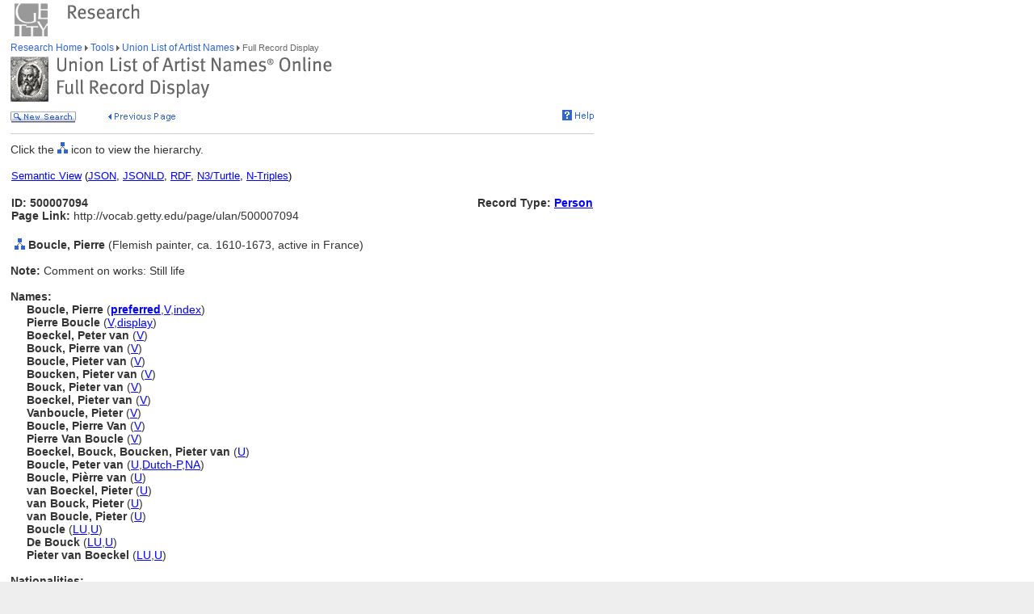

--- FILE ---
content_type: text/html;charset=utf-8
request_url: https://www.getty.edu/vow/ULANFullDisplay?find=&role=&nation=&page=1&subjectid=500007094
body_size: 69600
content:



<HTML>
<HEAD>

<TITLE>ULAN Full Record Display (Getty Research)</TITLE>
<meta http-equiv="content-type" content="text/html; charset=utf-8">

<!-- Google Tag Manager -->
<script>(function(w,d,s,l,i){w[l]=w[l]||[];w[l].push({'gtm.start':
new Date().getTime(),event:'gtm.js'});var f=d.getElementsByTagName(s)[0],
j=d.createElement(s),dl=l!='dataLayer'?'&l='+l:'';j.async=true;j.src=
'https://www.googletagmanager.com/gtm.js?id='+i+dl;f.parentNode.insertBefore(j,f);
})(window,document,'script','dataLayer','GTM-NRDC63K');</script>
<!-- End Google Tag Manager -->

<SCRIPT LANGUAGE="JavaScript">
<!--

        rollImage = new Array()

        rollImage[0] = new Image(9,7);
        rollImage[0].src= "/global/images/resrch_blank.gif";

        rollImage[1] = new Image(9,7);
        rollImage[1].src = "/global/images/resrch_arrow.gif";

        rollImage[2] = new Image(9,7);
        rollImage[2].src = "/global/images/resrch_arrow_up.gif";

        rollImage[3] = new Image(9,50);
        rollImage[3].src = "/global/images/resrch_arrow_top.gif";

        rollImage[4] = new Image(9,50);
        rollImage[4].src = "/global/images/resrch_blank_top.gif";

// pops up the code lookup window
function code_lookup(anchor,flag)
{
    win = window.open('..//research/tools/vocabularies/ulan/ULANCodeLookup.html' +
                      '?flag=' + escape(flag) + '#' + anchor,'',
          'innerwidth=600,width=600,innerheight=280,height=280,' +
          'scrollbars=1,toolbar=0,' +
          'location=0,directories=0,status=0,menubar=0,resizable=1');
    win.focus();
}

function help_popup(){
    win = window.open("//research/tools/vocabularies/ulan/help.html","help_popup",
                      "innerwidth=740,width=740,innerheight=500,height=500," +
                      "scrollbars=1,toolbar=0,location=0,directories=0," +
                      "status=0,menubar=1,resizable=1");
    win.focus();
}

function tooltip(text)
{
    window.status = unescape(text);
    return true;
}

function general_popup(URL,features) { // MCB may2008
    win = window.open(URL,"gen_popup",features);
    win.focus();
}

function image_popup(imgsrc,tombstone,features) { // MCB jan2010
	   var imgtaghtml =  "<img src='vow/" + imgsrc + "' border=0>"
	   tombstone = "<p>"+tombstone+"</p>";
	   win = window.open( "", "img_popup", features); 
	   win.document.write("<html><body>");
	   win.document.write(imgtaghtml);
	   win.document.write(tombstone);
       win.document.write("</body></html>");
/*
       var iWidth = (NS)?window.innerWidth:document.body.clientWidth;  // declase NS global var if not already available
       var iHeight = (NS)?window.innerHeight:document.body.clientHeight; 
       var iWidth = document.images[0].width - iWidth; 
       var iHeight = document.images[0].height - iHeight; 
       win.resizeBy(iWidth, iHeight); 
 */
       win.focus(); 
}; 
// -->


</SCRIPT>

<SCRIPT SRC="/global/jscript/global.js"></SCRIPT>
<style>a {text-decoration-line:underline; text-decoration-color:blue; color:blue} a:visited {color:purple}</style>
</HEAD>

<BODY BGCOLOR="#FFFFFF" MARGINHEIGHT="0" MARGINWIDTH="0" TOPMARGIN="0" LEFTMARGIN="0" LINK="#3366CC" ALINK="#663399" VLINK="#663399">

<!-- Google Tag Manager (noscript) -->
<noscript><iframe src=https://www.googletagmanager.com/ns.html?id=GTM-NRDC63K
height="0" width="0" style="display:none;visibility:hidden"></iframe></noscript>
<!-- End Google Tag Manager (noscript) -->

<div style="width:100%; background-color:white"><TABLE CELLSPACING="0" CELLPADDING="0" BORDER="0" WIDTH="758">
<tr><td><IMG SRC="/global/images/ghost.gif" ALT="" WIDTH="12" HEIGHT="1" BORDER="0"></td><td valign="top"><A HREF="/"><IMG SRC="/global/images/global_logo_new.gif" ALT="The Getty" WIDTH="50" HEIGHT="50" BORDER="0"></A><IMG SRC="/global/images/ghost.gif" ALT="" WIDTH="20" HEIGHT="50" BORDER="0"><IMG SRC="/global/images/global_header_research.gif" ALT="Research Institute" WIDTH="96" HEIGHT="20" BORDER="0" vspace="5" align="top"></td>
</TR>
<tr>
<TD><IMG SRC="/global/images/ghost.gif" ALT="" WIDTH="1" HEIGHT="1" BORDER="0"></td>
<td valign="top">
<!-- PRINT TABLE -->
<TABLE CELLSPACING="1" CELLPADDING="0" BORDER="0" WIDTH=100%>
<TR>
    <TD><IMG SRC="/global/images/ghost.gif" ALT="" WIDTH="20" HEIGHT="1" BORDER="0"></TD>
    <TD><IMG SRC="/global/images/ghost.gif" ALT="" WIDTH="25" HEIGHT="1" BORDER="0"></TD>
    <TD><IMG SRC="/global/images/ghost.gif" ALT="" WIDTH="50" HEIGHT="1" BORDER="0"></TD>
    <TD><IMG SRC="/global/images/ghost.gif" ALT="" WIDTH="275" HEIGHT="1" BORDER="0"></TD>
    <TD><IMG SRC="/global/images/ghost.gif" ALT="" WIDTH="200" HEIGHT="1" BORDER="0"></TD>
    <td><IMG SRC="/global/images/ghost.gif" ALT="" WIDTH="20" HEIGHT="1" BORDER="0"></td>
</TR>

<!-- start breadcrumbs -->
<TR>
	<TD VALIGN="top" colspan="5"><A HREF="/research/" CLASS="nav">Research Home </A>
	<img src="/global/images/global_arrow.gif" width="4" height="7" border="0" alt=""><A HREF="/research/tools/" CLASS="nav"> Tools </A><img src="/global/images/global_arrow.gif" width="4" height="7" border="0" alt=""><A HREF="/research/tools/vocabularies/ulan/" CLASS="nav"> Union List of Artist Names </A><img src="/global/images/global_arrow.gif" width="4" height="7" border="0" alt=""><SPAN CLASS="nav_on"> Full Record Display <br></SPAN>
	</TD>
	<TD><IMG SRC="/global/images/ghost.gif" ALT="" WIDTH="1" HEIGHT="1" BORDER="0"></TD>
</TR>
<!-- end breadcrumbs -->
<tr>
	<td colspan="5"><IMG SRC="/global/images/ghost.gif" ALT="" WIDTH="1" HEIGHT="3" BORDER="0"></td>
	<TD><IMG SRC="/global/images/ghost.gif" ALT="" WIDTH="1" HEIGHT="1" BORDER="0"></TD>
</tr>
<TR>
	<TD VALIGN="top" colspan="5"><img src="/research/tools/vocabularies/images/header_ulan_record_display.gif" alt="Union List of Artist Names Full Record Display" width="398" height="56" border="0"></TD>
	<TD><IMG SRC="/global/images/ghost.gif" ALT="" WIDTH="1" HEIGHT="1" BORDER="0"></TD>
</TR>
<tr>
	<td colspan="5"><IMG SRC="/global/images/ghost.gif" ALT="" WIDTH="1" HEIGHT="10" BORDER="0"></td>
	<TD><IMG SRC="/global/images/ghost.gif" ALT="" WIDTH="1" HEIGHT="1" BORDER="0"></TD>
</tr>
<tr>
	<td valign="top" colspan="4"><A href="/research/tools/vocabularies/ulan/?find=&role=&nation=&page=1"><img src="/global/images/global_new_search.gif" alt="New Search" width="81" height="14" border="0"></A>
        <IMG SRC="/global/images/ghost.gif" WIDTH=30 HEIGHT=1>
        <A HREF="javascript:history.back()"><IMG SRC="/research/tools/vocabularies/images/previous_page.gif" WIDTH=90 HEIGHT=14 BORDER=0 ALT="Previous Page"></A></td>
	<td valign="top" align="right"><A HREF="javascript:help_popup()"><img src="/global/images/global_help.gif" alt="Help" width="39" height="13" border="0"></A></td>
</tr>

<tr>
	<td colspan="5"><IMG SRC="/global/images/ghost.gif" ALT="" WIDTH="1" HEIGHT="10" BORDER="0"></td>
	<TD><IMG SRC="/global/images/ghost.gif" ALT="" WIDTH="1" HEIGHT="1" BORDER="0"></TD>
</tr>
<tr>
	<td colspan="5" bgcolor="#cccccc"><IMG SRC="/global/images/ghost.gif" ALT="" WIDTH="1" HEIGHT="1" BORDER="0"></td>
	<TD><IMG SRC="/global/images/ghost.gif" ALT="" WIDTH="1" HEIGHT="1" BORDER="0"></TD>
</tr>
<tr>
	<td colspan="5"><IMG SRC="/global/images/ghost.gif" ALT="" WIDTH="1" HEIGHT="10" BORDER="0"></td>
	<TD><IMG SRC="/global/images/ghost.gif" ALT="" WIDTH="1" HEIGHT="1" BORDER="0"></TD>
</tr>
<TR>
        <TD COLSPAN=5><SPAN CLASS=page>Click the <IMG SRC='/global/images/global_hierarchy.gif' WIDTH=13 HEIGHT=14> icon to view the hierarchy.<BR>&nbsp;</SPAN></TD>
</TR>

<tr><td colspan="5"><table width="100%"><tr><td colspan="3" style="vertical-align:bottom;font-family:arial;font-size:13" align="left"><A HREF="https://vocab.getty.edu/ulan/500007094"><u>Semantic View</u></A>&nbsp;(<A HREF="https://vocab.getty.edu/ulan/500007094.json"><u>JSON</u></A>,&nbsp;<A HREF="https://vocab.getty.edu/ulan/500007094.jsonld"><u>JSONLD</u></A>,&nbsp;<A HREF="https://vocab.getty.edu/ulan/500007094.rdf"><u>RDF</u></A>,&nbsp;<A HREF="https://vocab.getty.edu/ulan/500007094.ttl"><u>N3/Turtle</u></A>,&nbsp;<A HREF="https://vocab.getty.edu/ulan/500007094.nt"><u>N-Triples</u></A>)</td></tr><TR>
<tr><TD COLSPAN=3 NOWRAP><SPAN CLASS=page><BR><B>ID: 500007094</B><BR><B>Page Link:</B> http://vocab.getty.edu/page/ulan/500007094</SPAN><BR>&nbsp;</TD>
<TD COLSPAN=2 ALIGN=RIGHT VALIGN=TOP><SPAN CLASS=page><BR><B>Record Type: <A HREF="javascript:code_lookup('record_type','RTP')">Person</A></B></TD>
</TR></table></td></tr>
<TR>
<TD VALIGN=TOP ALIGN=CENTER><A HREF="ULANHierarchy?find=&role=&nation=&page=1&subjectid=500007094"><IMG SRC="/global/images/global_hierarchy.gif" WIDTH=13 HEIGHT=14 BORDER=0></A></TD>
<TD COLSPAN=5 VALIGN=BOTTOM><SPAN CLASS=page><B>Boucle, Pierre </B>(Flemish painter, ca. 1610-1673, active in France)
</SPAN></TD></TR>
<TR>
<TD COLSPAN=5><SPAN CLASS=page><BR><B>Note: </B>Comment on works: Still life</SPAN></TD></TR>
<TR>
<TD COLSPAN=5>
<TABLE CELLSPACING=1 CELLPADDING=0 BORDER=0><TR><TD COLSPAN=2><SPAN CLASS=page><BR><B>Names:</B></SPAN></TD></TR>
<TR>
<TD><IMG SRC="/research/tools/vocabularies/images/ghost.gif" WIDTH=20 HEIGHT=1></TD>
<TD VALIGN=TOP NOWRAP><SPAN CLASS=page><B>Boucle, Pierre </B><NOBR>(<A HREF="javascript:code_lookup('preferred','')" onMouseOver="return tooltip('Preferred Name')" onMouseOut="return tooltip('')"><B>preferred</B></A>,<A HREF="javascript:code_lookup('vernacular','VV')" onMouseOver="return tooltip('Vernacular flag: Vernacular')" onMouseOut="return tooltip('')">V</A>,<A HREF="javascript:code_lookup('display','DI')" onMouseOver="return tooltip('Index Name')" onMouseOut="return tooltip('')">index</A>)</NOBR></SPAN></TD>
</TR>
<TR>
<TD><IMG SRC="/research/tools/vocabularies/images/ghost.gif" WIDTH=20 HEIGHT=1></TD>
<TD VALIGN=TOP NOWRAP><SPAN CLASS=page><B>Pierre Boucle </B><NOBR>(<A HREF="javascript:code_lookup('vernacular','VV')" onMouseOver="return tooltip('Vernacular flag: Vernacular')" onMouseOut="return tooltip('')">V</A>,<A HREF="javascript:code_lookup('display','DD')" onMouseOver="return tooltip('Display Name')" onMouseOut="return tooltip('')">display</A>)</NOBR></SPAN></TD>
</TR>
<TR>
<TD><IMG SRC="/research/tools/vocabularies/images/ghost.gif" WIDTH=20 HEIGHT=1></TD>
<TD VALIGN=TOP NOWRAP><SPAN CLASS=page><B>Boeckel, Peter van </B><NOBR>(<A HREF="javascript:code_lookup('vernacular','VV')" onMouseOver="return tooltip('Vernacular flag: Vernacular')" onMouseOut="return tooltip('')">V</A>)</NOBR></SPAN></TD>
</TR>
<TR>
<TD><IMG SRC="/research/tools/vocabularies/images/ghost.gif" WIDTH=20 HEIGHT=1></TD>
<TD VALIGN=TOP NOWRAP><SPAN CLASS=page><B>Bouck, Pierre van </B><NOBR>(<A HREF="javascript:code_lookup('vernacular','VV')" onMouseOver="return tooltip('Vernacular flag: Vernacular')" onMouseOut="return tooltip('')">V</A>)</NOBR></SPAN></TD>
</TR>
<TR>
<TD><IMG SRC="/research/tools/vocabularies/images/ghost.gif" WIDTH=20 HEIGHT=1></TD>
<TD VALIGN=TOP NOWRAP><SPAN CLASS=page><B>Boucle, Pieter van </B><NOBR>(<A HREF="javascript:code_lookup('vernacular','VV')" onMouseOver="return tooltip('Vernacular flag: Vernacular')" onMouseOut="return tooltip('')">V</A>)</NOBR></SPAN></TD>
</TR>
<TR>
<TD><IMG SRC="/research/tools/vocabularies/images/ghost.gif" WIDTH=20 HEIGHT=1></TD>
<TD VALIGN=TOP NOWRAP><SPAN CLASS=page><B>Boucken, Pieter van </B><NOBR>(<A HREF="javascript:code_lookup('vernacular','VV')" onMouseOver="return tooltip('Vernacular flag: Vernacular')" onMouseOut="return tooltip('')">V</A>)</NOBR></SPAN></TD>
</TR>
<TR>
<TD><IMG SRC="/research/tools/vocabularies/images/ghost.gif" WIDTH=20 HEIGHT=1></TD>
<TD VALIGN=TOP NOWRAP><SPAN CLASS=page><B>Bouck, Pieter van </B><NOBR>(<A HREF="javascript:code_lookup('vernacular','VV')" onMouseOver="return tooltip('Vernacular flag: Vernacular')" onMouseOut="return tooltip('')">V</A>)</NOBR></SPAN></TD>
</TR>
<TR>
<TD><IMG SRC="/research/tools/vocabularies/images/ghost.gif" WIDTH=20 HEIGHT=1></TD>
<TD VALIGN=TOP NOWRAP><SPAN CLASS=page><B>Boeckel, Pieter van </B><NOBR>(<A HREF="javascript:code_lookup('vernacular','VV')" onMouseOver="return tooltip('Vernacular flag: Vernacular')" onMouseOut="return tooltip('')">V</A>)</NOBR></SPAN></TD>
</TR>
<TR>
<TD><IMG SRC="/research/tools/vocabularies/images/ghost.gif" WIDTH=20 HEIGHT=1></TD>
<TD VALIGN=TOP NOWRAP><SPAN CLASS=page><B>Vanboucle, Pieter </B><NOBR>(<A HREF="javascript:code_lookup('vernacular','VV')" onMouseOver="return tooltip('Vernacular flag: Vernacular')" onMouseOut="return tooltip('')">V</A>)</NOBR></SPAN></TD>
</TR>
<TR>
<TD><IMG SRC="/research/tools/vocabularies/images/ghost.gif" WIDTH=20 HEIGHT=1></TD>
<TD VALIGN=TOP NOWRAP><SPAN CLASS=page><B>Boucle, Pierre Van </B><NOBR>(<A HREF="javascript:code_lookup('vernacular','VV')" onMouseOver="return tooltip('Vernacular flag: Vernacular')" onMouseOut="return tooltip('')">V</A>)</NOBR></SPAN></TD>
</TR>
<TR>
<TD><IMG SRC="/research/tools/vocabularies/images/ghost.gif" WIDTH=20 HEIGHT=1></TD>
<TD VALIGN=TOP NOWRAP><SPAN CLASS=page><B>Pierre Van Boucle </B><NOBR>(<A HREF="javascript:code_lookup('vernacular','VV')" onMouseOver="return tooltip('Vernacular flag: Vernacular')" onMouseOut="return tooltip('')">V</A>)</NOBR></SPAN></TD>
</TR>
<TR>
<TD><IMG SRC="/research/tools/vocabularies/images/ghost.gif" WIDTH=20 HEIGHT=1></TD>
<TD VALIGN=TOP NOWRAP><SPAN CLASS=page><B>Boeckel, Bouck, Boucken, Pieter van </B><NOBR>(<A HREF="javascript:code_lookup('vernacular','VU')" onMouseOver="return tooltip('Vernacular flag: Unknown')" onMouseOut="return tooltip('')">U</A>)</NOBR></SPAN></TD>
</TR>
<TR>
<TD><IMG SRC="/research/tools/vocabularies/images/ghost.gif" WIDTH=20 HEIGHT=1></TD>
<TD VALIGN=TOP NOWRAP><SPAN CLASS=page><B>Boucle, Peter van </B><NOBR>(<A HREF="javascript:code_lookup('vernacular','VU')" onMouseOver="return tooltip('Vernacular flag: Unknown')" onMouseOut="return tooltip('')">U</A>,<A HREF="javascript:code_lookup('language','Dutch-Preferred')" onMouseOver="return tooltip('Language of the Name: Dutch-Preferred')" onMouseOut="return tooltip('')">Dutch-P</A>,<A HREF="javascript:code_lookup('name_type','NNA')" onMouseOver="return tooltip('Name Type flag: Not Applicable')" onMouseOut="return tooltip('')">NA</A>)</NOBR></SPAN></TD>
</TR>
<TR>
<TD><IMG SRC="/research/tools/vocabularies/images/ghost.gif" WIDTH=20 HEIGHT=1></TD>
<TD VALIGN=TOP NOWRAP><SPAN CLASS=page><B>Boucle, Pièrre van </B><NOBR>(<A HREF="javascript:code_lookup('vernacular','VU')" onMouseOver="return tooltip('Vernacular flag: Unknown')" onMouseOut="return tooltip('')">U</A>)</NOBR></SPAN></TD>
</TR>
<TR>
<TD><IMG SRC="/research/tools/vocabularies/images/ghost.gif" WIDTH=20 HEIGHT=1></TD>
<TD VALIGN=TOP NOWRAP><SPAN CLASS=page><B>van Boeckel, Pieter </B><NOBR>(<A HREF="javascript:code_lookup('vernacular','VU')" onMouseOver="return tooltip('Vernacular flag: Unknown')" onMouseOut="return tooltip('')">U</A>)</NOBR></SPAN></TD>
</TR>
<TR>
<TD><IMG SRC="/research/tools/vocabularies/images/ghost.gif" WIDTH=20 HEIGHT=1></TD>
<TD VALIGN=TOP NOWRAP><SPAN CLASS=page><B>van Bouck, Pieter </B><NOBR>(<A HREF="javascript:code_lookup('vernacular','VU')" onMouseOver="return tooltip('Vernacular flag: Unknown')" onMouseOut="return tooltip('')">U</A>)</NOBR></SPAN></TD>
</TR>
<TR>
<TD><IMG SRC="/research/tools/vocabularies/images/ghost.gif" WIDTH=20 HEIGHT=1></TD>
<TD VALIGN=TOP NOWRAP><SPAN CLASS=page><B>van Boucle, Pieter </B><NOBR>(<A HREF="javascript:code_lookup('vernacular','VU')" onMouseOver="return tooltip('Vernacular flag: Unknown')" onMouseOut="return tooltip('')">U</A>)</NOBR></SPAN></TD>
</TR>
<TR>
<TD><IMG SRC="/research/tools/vocabularies/images/ghost.gif" WIDTH=20 HEIGHT=1></TD>
<TD VALIGN=TOP NOWRAP><SPAN CLASS=page><B>Boucle </B><NOBR>(<A HREF="javascript:code_lookup('historical','HLU')" onMouseOver='return tooltip("Historical flag:  onMouseOut="return tooltip('')">LU</A>,<A HREF="javascript:code_lookup('vernacular','VU')" onMouseOver="return tooltip('Vernacular flag: Unknown')" onMouseOut="return tooltip('')">U</A>)</NOBR></SPAN></TD>
</TR>
<TR>
<TD><IMG SRC="/research/tools/vocabularies/images/ghost.gif" WIDTH=20 HEIGHT=1></TD>
<TD VALIGN=TOP NOWRAP><SPAN CLASS=page><B>De Bouck </B><NOBR>(<A HREF="javascript:code_lookup('historical','HLU')" onMouseOver='return tooltip("Historical flag:  onMouseOut="return tooltip('')">LU</A>,<A HREF="javascript:code_lookup('vernacular','VU')" onMouseOver="return tooltip('Vernacular flag: Unknown')" onMouseOut="return tooltip('')">U</A>)</NOBR></SPAN></TD>
</TR>
<TR>
<TD><IMG SRC="/research/tools/vocabularies/images/ghost.gif" WIDTH=20 HEIGHT=1></TD>
<TD VALIGN=TOP NOWRAP><SPAN CLASS=page><B>Pieter van Boeckel </B><NOBR>(<A HREF="javascript:code_lookup('historical','HLU')" onMouseOver='return tooltip("Historical flag:  onMouseOut="return tooltip('')">LU</A>,<A HREF="javascript:code_lookup('vernacular','VU')" onMouseOver="return tooltip('Vernacular flag: Unknown')" onMouseOut="return tooltip('')">U</A>)</NOBR></SPAN></TD>
</TR>
</TABLE></TD></TR>
<TR>
<TD COLSPAN=5>
<TABLE CELLSPACING=1 CELLPADDING=0 BORDER=0><TR><TD COLSPAN=2><SPAN CLASS=page><BR><B>Nationalities:</B></SPAN></TD></TR>
<TR>
<TD><IMG SRC="/research/tools/vocabularies/images/ghost.gif" WIDTH=20 HEIGHT=1></TD>
<TD VALIGN=TOP NOWRAP><SPAN CLASS=page>Flemish (<A HREF="javascript:code_lookup('preferred_nation','')" onMouseOver="return tooltip('Preferred Nationality')" onMouseOut="return tooltip('')"><B>preferred</B></A>)</SPAN></TD></TR>
<TR>
<TD><IMG SRC="/research/tools/vocabularies/images/ghost.gif" WIDTH=20 HEIGHT=1></TD>
<TD VALIGN=TOP NOWRAP><SPAN CLASS=page>French</SPAN></TD></TR>
<TR>
<TD><IMG SRC="/research/tools/vocabularies/images/ghost.gif" WIDTH=20 HEIGHT=1></TD>
<TD VALIGN=TOP NOWRAP><SPAN CLASS=page>South Netherlandish</SPAN></TD></TR>
</TABLE></TD></TR>
<TR>
<TD COLSPAN=5>
<TABLE CELLSPACING=1 CELLPADDING=0 BORDER=0><TR><TD COLSPAN=2><SPAN CLASS=page><BR><B>Roles:</B></SPAN></TD></TR>
<TR>
<TD><IMG SRC="/research/tools/vocabularies/images/ghost.gif" WIDTH=20 HEIGHT=1></TD>
<TD VALIGN=TOP NOWRAP><SPAN CLASS=page>artist (<A HREF="javascript:code_lookup('preferred_role','')" onMouseOver="return tooltip('Preferred Role')" onMouseOut="return tooltip('')"><B>preferred</B></A>)</SPAN></TD>
</TR>
<TR>
<TD><IMG SRC="/research/tools/vocabularies/images/ghost.gif" WIDTH=20 HEIGHT=1></TD>
<TD VALIGN=TOP NOWRAP><SPAN CLASS=page>painter</SPAN></TD>
</TR>
</TABLE></TD></TR>
<TR>
<TD COLSPAN=5>
<TABLE CELLSPACING=1 CELLPADDING=0 BORDER=0><TR><TD COLSPAN=2><SPAN CLASS=page><BR><B>Gender:</B> male</SPAN></TD></TR>
</TABLE></TD></TR>
<TR>
<TD COLSPAN=5>
<TABLE CELLSPACING=1 CELLPADDING=0 BORDER=0><TR><TD><IMG SRC="/research/tools/vocabularies/images/ghost.gif" WIDTH=20 HEIGHT=1></TD>
<TD><IMG SRC="/research/tools/vocabularies/images/ghost.gif" WIDTH=400 HEIGHT=1></TD></TR>
<TR><TD COLSPAN=2><SPAN CLASS=page><BR><B>Birth and Death Places:</B> </SPAN></TD>
<TR><TD></TD>
<TD><SPAN CLASS=page>Died: &nbsp;<A HREF="TGNFullDisplay?subjectid=7008038&english=Y&find=&place=&nation=">Paris (Île-de-France, France) (inhabited place)</A><BR>
</SPAN></TD></TR>
</TABLE>
</TD></TR>
<TR><TD
<TD COLSPAN=5><SPAN CLASS=page><BR><B>Events:</B></SPAN></TD></TR>
<TR>
<TD COLSPAN=5><TABLE CELLSPACING=1 CELLPADDING=0 BORDER=0>
<TR><TD><IMG SRC='/global/images/ghost.gif' WIDTH=20 HEIGHT=1></TD><TD ALIGN=RIGHT VALIGN=TOP COLSPAN=2><SPAN CLASS=page>active: &nbsp;</SPAN></TD>
<TD COLSPAN=2><SPAN CLASS=page>from ca. 1629 &nbsp;<A HREF="TGNFullDisplay?subjectid=1000070&english=Y&find=&place=&nation=">France (Europe) (nation)</A>
</SPAN></TD></TR>
<TR><TD><IMG SRC='/global/images/ghost.gif' WIDTH=20 HEIGHT=1></TD><TD ALIGN=RIGHT VALIGN=TOP COLSPAN=2><SPAN CLASS=page>active: &nbsp;</SPAN></TD>
<TD COLSPAN=2><SPAN CLASS=page>1629-1673 &nbsp;<A HREF="TGNFullDisplay?subjectid=7008038&english=Y&find=&place=&nation=">Paris (Île-de-France, France) (inhabited place)</A>
</SPAN></TD></TR>
</TABLE>
</TD></TR>
<TR><TD
<TD COLSPAN=5><SPAN CLASS=page><BR><B>Related People or Corporate Bodies:</B></SPAN></TD></TR>
<TR>
<TD></TD>
<TD COLSPAN=4><TABLE CELLSPACING=1 CELLPADDING=0 BORDER=0><TR>
<TD NOWRAP ALIGN=right><SPAN CLASS=page>collaborated with ....&nbsp;</SPAN></TD>
<TD><SPAN CLASS=page><A HREF="ULANFullDisplay?find=&role=&nation=&page=1&subjectid=500021497">Baugin, Lubin</A>&nbsp;&nbsp;</SPAN></TD></TR>
<TR><TD ALIGN=RIGHT><SPAN CLASS=page>................................&nbsp;</SPAN></TD>
<TD><SPAN CLASS=page>(French painter, ca. 1610-1663) [500021497]</SPAN></TD>
</TR>
</TABLE>
<TABLE CELLSPACING=1 CELLPADDING=0 BORDER=0><TR>
<TD NOWRAP ALIGN=right><SPAN CLASS=page>student of ....&nbsp;</SPAN></TD>
<TD><SPAN CLASS=page><A HREF="ULANFullDisplay?find=&role=&nation=&page=1&subjectid=500115396">Snyders, Frans</A>&nbsp;&nbsp;</SPAN></TD></TR>
<TR><TD ALIGN=RIGHT><SPAN CLASS=page>..................&nbsp;</SPAN></TD>
<TD><SPAN CLASS=page>(Flemish painter, 1579-1657) [500115396]</SPAN></TD>
</TR>
</TABLE>
</TD></TR>
<TR>
<TD COLSPAN=5><SPAN CLASS=page><BR><B>List/Hierarchical Position:</B></SPAN></TD></TR>
<TR>
<TD></TD>
<TD COLSPAN=4>
<TABLE CELLSPACING=1 CELLPADDING=0 BORDER=0>
<TR><TD><A HREF="ULANHierarchy?find=&role=&nation=&page=1&subjectid=500000002&letter=B"><IMG SRC="/global/images/global_hierarchy.gif" WIDTH=13 HEIGHT=14 BORDER=0></A></TD><TD><SPAN CLASS=page>&nbsp;....&nbsp;</SPAN></TD>
<TD><SPAN CLASS=page><A HREF="ULANFullDisplay?find=&role=&nation=&page=1&subjectid=500000002">Persons, Artists</A> </SPAN></TD></TR></TABLE>
<TABLE CELLSPACING=1 CELLPADDING=0 BORDER=0>
<TR><TD><A HREF="ULANHierarchy?find=&role=&nation=&page=1&subjectid=500007094&letter=B"><IMG SRC="/global/images/global_hierarchy.gif" WIDTH=13 HEIGHT=14 BORDER=0></A></TD><TD><SPAN CLASS=page>&nbsp;........&nbsp;</SPAN></TD>
<TD><SPAN CLASS=page><A HREF="ULANFullDisplay?find=&role=&nation=&page=1&subjectid=500007094">Boucle, Pierre</A> (<A HREF="javascript:code_lookup('type_hier_rel','TI')" onMouseOver="return tooltip('Hierarchy Relationship Type: Instance-BTI')" onMouseOut="return tooltip('')">I</A>) </SPAN></TD></TR></TABLE>
</TD></TR>
<TR>
<TD COLSPAN=5><TABLE CELLPADDING=0 CELLSPACING=1 BORDER=0>
<TR><TD><IMG SRC="/research/tools/vocabularies/images/ghost.gif" WIDTH=20 HEIGHT=1></TD>
<SPAN CLASS=page><BR><B>Biographies:</B></SPAN></TD></TR>
<TR>
<TD></TD>
<TD><SPAN CLASS=page>(Flemish painter, ca. 1610-1673, active in France) ..... [<A HREF="ULANContributor?find=&role=&nation=&page=1&contribid=2500000013" onMouseOver='return tooltip("Contributor: Getty Vocabulary Program-Preferred")' onMouseOut="return tooltip('')">VP Preferred</A>]<BR>
(Flemish painter in FRA, ca.1610-1673) ..... [<A HREF="ULANContributor?find=&role=&nation=&page=1&contribid=2500000005" onMouseOver='return tooltip("Contributor: Bibliography of the History of Art / Bibliographie d%27Histoire de l%27Art, The Getty Center (Los Angeles, California)")' onMouseOut="return tooltip('')">BHA</A>]<BR>
(Flemish painter ca.1610-1673) ..... [<A HREF="ULANContributor?find=&role=&nation=&page=1&contribid=2500000089" onMouseOver='return tooltip("Contributor: Formerly used to refer to the GRLPSC (Getty Research Institute, Research Library Photo Study Collection)")' onMouseOut="return tooltip('')">GRLPA</A>]<BR>
(Flemish painter, ca.1610-1673) ..... [<A HREF="ULANContributor?find=&role=&nation=&page=1&contribid=2500000011" onMouseOver='return tooltip("Contributor: Getty Provenance Index, The Getty Center (Los Angeles, California)")' onMouseOut="return tooltip('')">PROV</A>]<BR>
(French artist, 1600-1673) ..... [<A HREF="ULANContributor?find=&role=&nation=&page=1&contribid=2500000130" onMouseOver='return tooltip("Contributor: Witt Library, Courtauld Institute of Art (London, England)")' onMouseOut="return tooltip('')">WL-Courtauld</A>]<BR>
(Flemish painter, 1610-1673) ..... [<A HREF="ULANContributor?find=&role=&nation=&page=1&contribid=2500000189" onMouseOver='return tooltip("Contributor: Grove Art artists database, Oxford University Press (New York, New York)")' onMouseOut="return tooltip('')">Grove Art</A>]<BR>
(Flemish artist, ca.1610-1673) ..... [<A HREF="ULANContributor?find=&role=&nation=&page=1&contribid=2500000011" onMouseOver='return tooltip("Contributor: Getty Provenance Index, The Getty Center (Los Angeles, California)")' onMouseOut="return tooltip('')">PROV</A>]<BR>
(South Netherlandish painter, -1673) ..... [<A HREF="ULANContributor?find=&role=&nation=&page=1&contribid=2500000202" onMouseOver='return tooltip("Contributor: Netherlands Institute for Art History / Rijksbureau voor Kunsthistorische Documentatie (RKD) (The Hague, Netherlands)")' onMouseOut="return tooltip('')">RKD</A>]<BR>
</SPAN></TD></TR></TABLE>
</TD></TR>
<TR>
<TD COLSPAN=5>
<TABLE CELLSPACING=1 CELLPADDING=0 BORDER=0><TR><TD COLSPAN=2><SPAN CLASS=page><BR><B>Additional Names:</B></SPAN></TD></TR>
<TR>
<TD><IMG SRC="/research/tools/vocabularies/images/ghost.gif" WIDTH=20 HEIGHT=1></TD>
<TD VALIGN=TOP NOWRAP><SPAN CLASS=page><B>P. van Boeckel </B><NOBR>(<A HREF="javascript:code_lookup('historical','HLU')" onMouseOver='return tooltip("Historical flag:  onMouseOut="return tooltip('')">LU</A>,<A HREF="javascript:code_lookup('vernacular','VU')" onMouseOver="return tooltip('Vernacular flag: Unknown')" onMouseOut="return tooltip('')">U</A>)</NOBR></SPAN></TD>
</TR>
<TR>
<TD><IMG SRC="/research/tools/vocabularies/images/ghost.gif" WIDTH=20 HEIGHT=1></TD>
<TD VALIGN=TOP NOWRAP><SPAN CLASS=page><B>Van Boeckel </B><NOBR>(<A HREF="javascript:code_lookup('historical','HLU')" onMouseOver='return tooltip("Historical flag:  onMouseOut="return tooltip('')">LU</A>,<A HREF="javascript:code_lookup('vernacular','VU')" onMouseOver="return tooltip('Vernacular flag: Unknown')" onMouseOut="return tooltip('')">U</A>)</NOBR></SPAN></TD>
</TR>
<TR>
<TD><IMG SRC="/research/tools/vocabularies/images/ghost.gif" WIDTH=20 HEIGHT=1></TD>
<TD VALIGN=TOP NOWRAP><SPAN CLASS=page><B>Van-Booke </B><NOBR>(<A HREF="javascript:code_lookup('historical','HLU')" onMouseOver='return tooltip("Historical flag:  onMouseOut="return tooltip('')">LU</A>,<A HREF="javascript:code_lookup('vernacular','VU')" onMouseOver="return tooltip('Vernacular flag: Unknown')" onMouseOut="return tooltip('')">U</A>)</NOBR></SPAN></TD>
</TR>
<TR>
<TD><IMG SRC="/research/tools/vocabularies/images/ghost.gif" WIDTH=20 HEIGHT=1></TD>
<TD VALIGN=TOP NOWRAP><SPAN CLASS=page><B>Van Bouc </B><NOBR>(<A HREF="javascript:code_lookup('historical','HLU')" onMouseOver='return tooltip("Historical flag:  onMouseOut="return tooltip('')">LU</A>,<A HREF="javascript:code_lookup('vernacular','VU')" onMouseOver="return tooltip('Vernacular flag: Unknown')" onMouseOut="return tooltip('')">U</A>)</NOBR></SPAN></TD>
</TR>
<TR>
<TD><IMG SRC="/research/tools/vocabularies/images/ghost.gif" WIDTH=20 HEIGHT=1></TD>
<TD VALIGN=TOP NOWRAP><SPAN CLASS=page><B>Van-Bouc </B><NOBR>(<A HREF="javascript:code_lookup('historical','HLU')" onMouseOver='return tooltip("Historical flag:  onMouseOut="return tooltip('')">LU</A>,<A HREF="javascript:code_lookup('vernacular','VU')" onMouseOver="return tooltip('Vernacular flag: Unknown')" onMouseOut="return tooltip('')">U</A>)</NOBR></SPAN></TD>
</TR>
<TR>
<TD><IMG SRC="/research/tools/vocabularies/images/ghost.gif" WIDTH=20 HEIGHT=1></TD>
<TD VALIGN=TOP NOWRAP><SPAN CLASS=page><B>Van-Bouck </B><NOBR>(<A HREF="javascript:code_lookup('historical','HLU')" onMouseOver='return tooltip("Historical flag:  onMouseOut="return tooltip('')">LU</A>,<A HREF="javascript:code_lookup('vernacular','VU')" onMouseOver="return tooltip('Vernacular flag: Unknown')" onMouseOut="return tooltip('')">U</A>)</NOBR></SPAN></TD>
</TR>
<TR>
<TD><IMG SRC="/research/tools/vocabularies/images/ghost.gif" WIDTH=20 HEIGHT=1></TD>
<TD VALIGN=TOP NOWRAP><SPAN CLASS=page><B>Van Bouck </B><NOBR>(<A HREF="javascript:code_lookup('historical','HLU')" onMouseOver='return tooltip("Historical flag:  onMouseOut="return tooltip('')">LU</A>,<A HREF="javascript:code_lookup('vernacular','VU')" onMouseOver="return tooltip('Vernacular flag: Unknown')" onMouseOut="return tooltip('')">U</A>)</NOBR></SPAN></TD>
</TR>
<TR>
<TD><IMG SRC="/research/tools/vocabularies/images/ghost.gif" WIDTH=20 HEIGHT=1></TD>
<TD VALIGN=TOP NOWRAP><SPAN CLASS=page><B>Van Boucle </B><NOBR>(<A HREF="javascript:code_lookup('historical','HLU')" onMouseOver='return tooltip("Historical flag:  onMouseOut="return tooltip('')">LU</A>,<A HREF="javascript:code_lookup('vernacular','VU')" onMouseOver="return tooltip('Vernacular flag: Unknown')" onMouseOut="return tooltip('')">U</A>)</NOBR></SPAN></TD>
</TR>
<TR>
<TD><IMG SRC="/research/tools/vocabularies/images/ghost.gif" WIDTH=20 HEIGHT=1></TD>
<TD VALIGN=TOP NOWRAP><SPAN CLASS=page><B>Vanboucle </B><NOBR>(<A HREF="javascript:code_lookup('historical','HLU')" onMouseOver='return tooltip("Historical flag:  onMouseOut="return tooltip('')">LU</A>,<A HREF="javascript:code_lookup('vernacular','VU')" onMouseOver="return tooltip('Vernacular flag: Unknown')" onMouseOut="return tooltip('')">U</A>)</NOBR></SPAN></TD>
</TR>
<TR>
<TD><IMG SRC="/research/tools/vocabularies/images/ghost.gif" WIDTH=20 HEIGHT=1></TD>
<TD VALIGN=TOP NOWRAP><SPAN CLASS=page><B>Van Boug </B><NOBR>(<A HREF="javascript:code_lookup('historical','HLU')" onMouseOver='return tooltip("Historical flag:  onMouseOut="return tooltip('')">LU</A>,<A HREF="javascript:code_lookup('vernacular','VU')" onMouseOver="return tooltip('Vernacular flag: Unknown')" onMouseOut="return tooltip('')">U</A>)</NOBR></SPAN></TD>
</TR>
<TR>
<TD><IMG SRC="/research/tools/vocabularies/images/ghost.gif" WIDTH=20 HEIGHT=1></TD>
<TD VALIGN=TOP NOWRAP><SPAN CLASS=page><B>Van Bouk </B><NOBR>(<A HREF="javascript:code_lookup('historical','HLU')" onMouseOver='return tooltip("Historical flag:  onMouseOut="return tooltip('')">LU</A>,<A HREF="javascript:code_lookup('vernacular','VU')" onMouseOver="return tooltip('Vernacular flag: Unknown')" onMouseOut="return tooltip('')">U</A>)</NOBR></SPAN></TD>
</TR>
<TR>
<TD><IMG SRC="/research/tools/vocabularies/images/ghost.gif" WIDTH=20 HEIGHT=1></TD>
<TD VALIGN=TOP NOWRAP><SPAN CLASS=page><B>Vanbouk </B><NOBR>(<A HREF="javascript:code_lookup('historical','HLU')" onMouseOver='return tooltip("Historical flag:  onMouseOut="return tooltip('')">LU</A>,<A HREF="javascript:code_lookup('vernacular','VU')" onMouseOver="return tooltip('Vernacular flag: Unknown')" onMouseOut="return tooltip('')">U</A>)</NOBR></SPAN></TD>
</TR>
<TR>
<TD><IMG SRC="/research/tools/vocabularies/images/ghost.gif" WIDTH=20 HEIGHT=1></TD>
<TD VALIGN=TOP NOWRAP><SPAN CLASS=page><B>Van Bruc </B><NOBR>(<A HREF="javascript:code_lookup('historical','HLU')" onMouseOver='return tooltip("Historical flag:  onMouseOut="return tooltip('')">LU</A>,<A HREF="javascript:code_lookup('vernacular','VU')" onMouseOver="return tooltip('Vernacular flag: Unknown')" onMouseOut="return tooltip('')">U</A>)</NOBR></SPAN></TD>
</TR>
<TR>
<TD><IMG SRC="/research/tools/vocabularies/images/ghost.gif" WIDTH=20 HEIGHT=1></TD>
<TD VALIGN=TOP NOWRAP><SPAN CLASS=page><B>Venboucle </B><NOBR>(<A HREF="javascript:code_lookup('historical','HLU')" onMouseOver='return tooltip("Historical flag:  onMouseOut="return tooltip('')">LU</A>,<A HREF="javascript:code_lookup('vernacular','VU')" onMouseOver="return tooltip('Vernacular flag: Unknown')" onMouseOut="return tooltip('')">U</A>)</NOBR></SPAN></TD>
</TR>
</TABLE></TD></TR>
<TR>
<TD COLSPAN=5><SPAN CLASS=page><BR><B>Sources and Contributors:</B></SPAN></TD></TR>
<TR>
<TD></TD>
<TD COLSPAN=4><TABLE CELLSPACING=1 CELLPADDING=0 BORDER=0>
</TABLE>
<TABLE CELLPADDING=0 CELLSPACING=1 BORDER=0>
<TR>
<TD ALIGN=LEFT VALIGN=TOP NOWRAP><SPAN CLASS=page>Boeckel, Bouck, Boucken, Pieter van ........&nbsp;</SPAN></TD><TD VALIGN=BOTTOM><SPAN CLASS=page>[<A HREF="ULANContributor?find=&role=&nation=&page=1&contribid=2500000189" onMouseOver='return tooltip("Contributor: Grove Art artists database, Oxford University Press (New York, New York)")' onMouseOut="return tooltip('')">Grove Art</A>]</SPAN></TD></TR>
<TR>
<TD VALIGN=TOP ALIGN=RIGHT><SPAN CLASS=page>
....................................................................&nbsp;</SPAN></TD>
<TD><SPAN CLASS=page><A HREF="ULANSource?find=&role=&nation=&page=1&sourceid=2100154640">Grove Art artist database (1989-)</A> </TABLE>
<TABLE CELLPADDING=0 CELLSPACING=1 BORDER=0>
<TR>
<TD ALIGN=LEFT VALIGN=TOP NOWRAP><SPAN CLASS=page>Boeckel, Peter van ........&nbsp;</SPAN></TD><TD VALIGN=BOTTOM><SPAN CLASS=page>[<A HREF="ULANContributor?find=&role=&nation=&page=1&contribid=2500000003" onMouseOver='return tooltip("Contributor: Getty Research Institute, Research Library, Photo Archive, The Getty Center (Los Angeles, California)")' onMouseOut="return tooltip('')">GRLPA</A>, <A HREF="ULANContributor?find=&role=&nation=&page=1&contribid=2500000202" onMouseOver='return tooltip("Contributor: Netherlands Institute for Art History / Rijksbureau voor Kunsthistorische Documentatie (RKD) (The Hague, Netherlands)")' onMouseOut="return tooltip('')">RKD</A>]</SPAN></TD></TR>
<TR>
<TD VALIGN=TOP ALIGN=RIGHT><SPAN CLASS=page>
....................................&nbsp;</SPAN></TD>
<TD><SPAN CLASS=page><A HREF="ULANSource?find=&role=&nation=&page=1&sourceid=2100182949">RILA/BHA (1975-2000)</A> <TR>
<TD ALIGN=RIGHT VALIGN=TOP NOWRAP><SPAN CLASS=page>....................................&nbsp;</SPAN></TD>
<TD><SPAN CLASS=page><A HREF="ULANSource?find=&role=&nation=&page=1&sourceid=2100183444">RKD Artists database (2000-)</A> 11352</TABLE>
<TABLE CELLPADDING=0 CELLSPACING=1 BORDER=0>
<TR>
<TD ALIGN=LEFT VALIGN=TOP NOWRAP><SPAN CLASS=page>Boeckel, Pieter van ........&nbsp;</SPAN></TD><TD VALIGN=BOTTOM><SPAN CLASS=page>[<A HREF="ULANContributor?find=&role=&nation=&page=1&contribid=2500000202" onMouseOver='return tooltip("Contributor: Netherlands Institute for Art History / Rijksbureau voor Kunsthistorische Documentatie (RKD) (The Hague, Netherlands)")' onMouseOut="return tooltip('')">RKD</A>, <A HREF="ULANContributor?find=&role=&nation=&page=1&contribid=2500000013" onMouseOver='return tooltip("Contributor: Getty Vocabulary Program")' onMouseOut="return tooltip('')">VP</A>]</SPAN></TD></TR>
<TR>
<TD VALIGN=TOP ALIGN=RIGHT><SPAN CLASS=page>
......................................&nbsp;</SPAN></TD>
<TD><SPAN CLASS=page><A HREF="ULANSource?find=&role=&nation=&page=1&sourceid=2100156698">Grove Dictionary of Art Online (1999-)</A> accessed 17 September 2003<TR>
<TD ALIGN=RIGHT VALIGN=TOP NOWRAP><SPAN CLASS=page>......................................&nbsp;</SPAN></TD>
<TD><SPAN CLASS=page><A HREF="ULANSource?find=&role=&nation=&page=1&sourceid=2100183444">RKD Artists database (2000-)</A> 11352</TABLE>
<TABLE CELLPADDING=0 CELLSPACING=1 BORDER=0>
<TR>
<TD ALIGN=LEFT VALIGN=TOP NOWRAP><SPAN CLASS=page>Boucken, Pieter van ........&nbsp;</SPAN></TD><TD VALIGN=BOTTOM><SPAN CLASS=page>[<A HREF="ULANContributor?find=&role=&nation=&page=1&contribid=2500000013" onMouseOver='return tooltip("Contributor: Getty Vocabulary Program")' onMouseOut="return tooltip('')">VP</A>]</SPAN></TD></TR>
<TR>
<TD VALIGN=TOP ALIGN=RIGHT><SPAN CLASS=page>
......................................&nbsp;</SPAN></TD>
<TD><SPAN CLASS=page><A HREF="ULANSource?find=&role=&nation=&page=1&sourceid=2100156698">Grove Dictionary of Art Online (1999-)</A> accessed 17 September 2003</TABLE>
<TABLE CELLPADDING=0 CELLSPACING=1 BORDER=0>
<TR>
<TD ALIGN=LEFT VALIGN=TOP NOWRAP><SPAN CLASS=page>Bouck, Pierre van ........&nbsp;</SPAN></TD><TD VALIGN=BOTTOM><SPAN CLASS=page>[<A HREF="ULANContributor?find=&role=&nation=&page=1&contribid=2500000003" onMouseOver='return tooltip("Contributor: Getty Research Institute, Research Library, Photo Archive, The Getty Center (Los Angeles, California)")' onMouseOut="return tooltip('')">GRLPA</A>]</SPAN></TD></TR>
<TR>
<TD VALIGN=TOP ALIGN=RIGHT><SPAN CLASS=page>
..................................&nbsp;</SPAN></TD>
<TD><SPAN CLASS=page><A HREF="ULANSource?find=&role=&nation=&page=1&sourceid=2100163303">Bénézit, Dictionnaire des Peintres (1976)</A> </TABLE>
<TABLE CELLPADDING=0 CELLSPACING=1 BORDER=0>
<TR>
<TD ALIGN=LEFT VALIGN=TOP NOWRAP><SPAN CLASS=page>Bouck, Pieter van ........&nbsp;</SPAN></TD><TD VALIGN=BOTTOM><SPAN CLASS=page>[<A HREF="ULANContributor?find=&role=&nation=&page=1&contribid=2500000202" onMouseOver='return tooltip("Contributor: Netherlands Institute for Art History / Rijksbureau voor Kunsthistorische Documentatie (RKD) (The Hague, Netherlands)")' onMouseOut="return tooltip('')">RKD</A>, <A HREF="ULANContributor?find=&role=&nation=&page=1&contribid=2500000013" onMouseOver='return tooltip("Contributor: Getty Vocabulary Program")' onMouseOut="return tooltip('')">VP</A>]</SPAN></TD></TR>
<TR>
<TD VALIGN=TOP ALIGN=RIGHT><SPAN CLASS=page>
..................................&nbsp;</SPAN></TD>
<TD><SPAN CLASS=page><A HREF="ULANSource?find=&role=&nation=&page=1&sourceid=2100156698">Grove Dictionary of Art Online (1999-)</A> accessed 17 September 2003<TR>
<TD ALIGN=RIGHT VALIGN=TOP NOWRAP><SPAN CLASS=page>..................................&nbsp;</SPAN></TD>
<TD><SPAN CLASS=page><A HREF="ULANSource?find=&role=&nation=&page=1&sourceid=2100183444">RKD Artists database (2000-)</A> 11352</TABLE>
<TABLE CELLPADDING=0 CELLSPACING=1 BORDER=0>
<TR>
<TD ALIGN=LEFT VALIGN=TOP NOWRAP><SPAN CLASS=page>Boucle ........&nbsp;</SPAN></TD><TD VALIGN=BOTTOM><SPAN CLASS=page>[<A HREF="ULANContributor?find=&role=&nation=&page=1&contribid=2500000011" onMouseOver='return tooltip("Contributor: Getty Provenance Index, The Getty Center (Los Angeles, California)")' onMouseOut="return tooltip('')">PROV</A>]</SPAN></TD></TR>
<TR>
<TD VALIGN=TOP ALIGN=RIGHT><SPAN CLASS=page>
...............&nbsp;</SPAN></TD>
<TD><SPAN CLASS=page><A HREF="ULANSource?find=&role=&nation=&page=1&sourceid=2100043316">Provenance Index Databases, Authority file (1985-)</A> </TABLE>
<TABLE CELLPADDING=0 CELLSPACING=1 BORDER=0>
<TR>
<TD ALIGN=LEFT VALIGN=TOP NOWRAP><SPAN CLASS=page>Boucle, Peter van ........&nbsp;</SPAN></TD><TD VALIGN=BOTTOM><SPAN CLASS=page>[<A HREF="ULANContributor?find=&role=&nation=&page=1&contribid=2500000202" onMouseOver='return tooltip("Contributor: Netherlands Institute for Art History / Rijksbureau voor Kunsthistorische Documentatie (RKD) (The Hague, Netherlands)-Preferred")' onMouseOut="return tooltip('')">RKD Preferred</A>]</SPAN></TD></TR>
<TR>
<TD VALIGN=TOP ALIGN=RIGHT><SPAN CLASS=page>
..................................&nbsp;</SPAN></TD>
<TD><SPAN CLASS=page><A HREF="ULANSource?find=&role=&nation=&page=1&sourceid=2100183444">RKD Artists database (2000-)</A> 11352</TABLE>
<TABLE CELLPADDING=0 CELLSPACING=1 BORDER=0>
<TR>
<TD ALIGN=LEFT VALIGN=TOP NOWRAP><SPAN CLASS=page>Boucle, Pierre ........&nbsp;</SPAN></TD><TD VALIGN=BOTTOM><SPAN CLASS=page>[<A HREF="ULANContributor?find=&role=&nation=&page=1&contribid=2500000005" onMouseOver='return tooltip("Contributor: Bibliography of the History of Art / Bibliographie d%27Histoire de l%27Art, The Getty Center (Los Angeles, California)-Preferred")' onMouseOut="return tooltip('')">BHA Preferred</A>, <A HREF="ULANContributor?find=&role=&nation=&page=1&contribid=2500000003" onMouseOver='return tooltip("Contributor: Getty Research Institute, Research Library, Photo Archive, The Getty Center (Los Angeles, California)-Preferred")' onMouseOut="return tooltip('')">GRLPA Preferred</A>, <A HREF="ULANContributor?find=&role=&nation=&page=1&contribid=2500000189" onMouseOver='return tooltip("Contributor: Grove Art artists database, Oxford University Press (New York, New York)-Preferred")' onMouseOut="return tooltip('')">Grove Art Preferred</A>, <A HREF="ULANContributor?find=&role=&nation=&page=1&contribid=2500000011" onMouseOver='return tooltip("Contributor: Getty Provenance Index, The Getty Center (Los Angeles, California)-Preferred")' onMouseOut="return tooltip('')">PROV Preferred</A>, <A HREF="ULANContributor?find=&role=&nation=&page=1&contribid=2500000202" onMouseOver='return tooltip("Contributor: Netherlands Institute for Art History / Rijksbureau voor Kunsthistorische Documentatie (RKD) (The Hague, Netherlands)")' onMouseOut="return tooltip('')">RKD</A>]</SPAN></TD></TR>
<TR>
<TD VALIGN=TOP ALIGN=RIGHT><SPAN CLASS=page>
..............................&nbsp;</SPAN></TD>
<TD><SPAN CLASS=page><A HREF="ULANSource?find=&role=&nation=&page=1&sourceid=2100154640">Grove Art artist database (1989-)</A> <TR>
<TD ALIGN=RIGHT VALIGN=TOP NOWRAP><SPAN CLASS=page>..............................&nbsp;</SPAN></TD>
<TD><SPAN CLASS=page><A HREF="ULANSource?find=&role=&nation=&page=1&sourceid=2100043316">Provenance Index Databases, Authority file (1985-)</A> <TR>
<TD ALIGN=RIGHT VALIGN=TOP NOWRAP><SPAN CLASS=page>..............................&nbsp;</SPAN></TD>
<TD><SPAN CLASS=page><A HREF="ULANSource?find=&role=&nation=&page=1&sourceid=2100182949">RILA/BHA (1975-2000)</A> <TR>
<TD ALIGN=RIGHT VALIGN=TOP NOWRAP><SPAN CLASS=page>..............................&nbsp;</SPAN></TD>
<TD><SPAN CLASS=page><A HREF="ULANSource?find=&role=&nation=&page=1&sourceid=2100183444">RKD Artists database (2000-)</A> 11352</TABLE>
<TABLE CELLPADDING=0 CELLSPACING=1 BORDER=0>
<TR>
<TD ALIGN=LEFT VALIGN=TOP NOWRAP><SPAN CLASS=page>Boucle, Pierre Van ........&nbsp;</SPAN></TD><TD VALIGN=BOTTOM><SPAN CLASS=page>[<A HREF="ULANContributor?find=&role=&nation=&page=1&contribid=2500000130" onMouseOver='return tooltip("Contributor: Witt Library, Courtauld Institute of Art (London, England)-Preferred")' onMouseOut="return tooltip('')">WL-Courtauld Preferred</A>]</SPAN></TD></TR>
<TR>
<TD VALIGN=TOP ALIGN=RIGHT><SPAN CLASS=page>
.....................................&nbsp;</SPAN></TD>
<TD><SPAN CLASS=page><A HREF="ULANSource?find=&role=&nation=&page=1&sourceid=2100045787">Witt Library, Authority files</A> </TABLE>
<TABLE CELLPADDING=0 CELLSPACING=1 BORDER=0>
<TR>
<TD ALIGN=LEFT VALIGN=TOP NOWRAP><SPAN CLASS=page>Boucle, Pièrre van ........&nbsp;</SPAN></TD><TD VALIGN=BOTTOM><SPAN CLASS=page>[<A HREF="ULANContributor?find=&role=&nation=&page=1&contribid=2500000202" onMouseOver='return tooltip("Contributor: Netherlands Institute for Art History / Rijksbureau voor Kunsthistorische Documentatie (RKD) (The Hague, Netherlands)")' onMouseOut="return tooltip('')">RKD</A>]</SPAN></TD></TR>
<TR>
<TD VALIGN=TOP ALIGN=RIGHT><SPAN CLASS=page>
....................................&nbsp;</SPAN></TD>
<TD><SPAN CLASS=page><A HREF="ULANSource?find=&role=&nation=&page=1&sourceid=2100183444">RKD Artists database (2000-)</A> 11352</TABLE>
<TABLE CELLPADDING=0 CELLSPACING=1 BORDER=0>
<TR>
<TD ALIGN=LEFT VALIGN=TOP NOWRAP><SPAN CLASS=page>Boucle, Pieter van ........&nbsp;</SPAN></TD><TD VALIGN=BOTTOM><SPAN CLASS=page>[<A HREF="ULANContributor?find=&role=&nation=&page=1&contribid=2500000003" onMouseOver='return tooltip("Contributor: Getty Research Institute, Research Library, Photo Archive, The Getty Center (Los Angeles, California)")' onMouseOut="return tooltip('')">GRLPA</A>, <A HREF="ULANContributor?find=&role=&nation=&page=1&contribid=2500000011" onMouseOver='return tooltip("Contributor: Getty Provenance Index, The Getty Center (Los Angeles, California)")' onMouseOut="return tooltip('')">PROV</A>, <A HREF="ULANContributor?find=&role=&nation=&page=1&contribid=2500000202" onMouseOver='return tooltip("Contributor: Netherlands Institute for Art History / Rijksbureau voor Kunsthistorische Documentatie (RKD) (The Hague, Netherlands)")' onMouseOut="return tooltip('')">RKD</A>]</SPAN></TD></TR>
<TR>
<TD VALIGN=TOP ALIGN=RIGHT><SPAN CLASS=page>
....................................&nbsp;</SPAN></TD>
<TD><SPAN CLASS=page><A HREF="ULANSource?find=&role=&nation=&page=1&sourceid=2100043316">Provenance Index Databases, Authority file (1985-)</A> <TR>
<TD ALIGN=RIGHT VALIGN=TOP NOWRAP><SPAN CLASS=page>....................................&nbsp;</SPAN></TD>
<TD><SPAN CLASS=page><A HREF="ULANSource?find=&role=&nation=&page=1&sourceid=2100182949">RILA/BHA (1975-2000)</A> <TR>
<TD ALIGN=RIGHT VALIGN=TOP NOWRAP><SPAN CLASS=page>....................................&nbsp;</SPAN></TD>
<TD><SPAN CLASS=page><A HREF="ULANSource?find=&role=&nation=&page=1&sourceid=2100183444">RKD Artists database (2000-)</A> 11352</TABLE>
<TABLE CELLPADDING=0 CELLSPACING=1 BORDER=0>
<TR>
<TD ALIGN=LEFT VALIGN=TOP NOWRAP><SPAN CLASS=page>De Bouck ........&nbsp;</SPAN></TD><TD VALIGN=BOTTOM><SPAN CLASS=page>[<A HREF="ULANContributor?find=&role=&nation=&page=1&contribid=2500000011" onMouseOver='return tooltip("Contributor: Getty Provenance Index, The Getty Center (Los Angeles, California)")' onMouseOut="return tooltip('')">PROV</A>]</SPAN></TD></TR>
<TR>
<TD VALIGN=TOP ALIGN=RIGHT><SPAN CLASS=page>
..................&nbsp;</SPAN></TD>
<TD><SPAN CLASS=page><A HREF="ULANSource?find=&role=&nation=&page=1&sourceid=2100043316">Provenance Index Databases, Authority file (1985-)</A> </TABLE>
<TABLE CELLPADDING=0 CELLSPACING=1 BORDER=0>
<TR>
<TD ALIGN=LEFT VALIGN=TOP NOWRAP><SPAN CLASS=page>Pierre Boucle ........&nbsp;</SPAN></TD><TD VALIGN=BOTTOM><SPAN CLASS=page>[<A HREF="ULANContributor?find=&role=&nation=&page=1&contribid=2500000189" onMouseOver='return tooltip("Contributor: Grove Art artists database, Oxford University Press (New York, New York)")' onMouseOut="return tooltip('')">Grove Art</A>, <A HREF="ULANContributor?find=&role=&nation=&page=1&contribid=2500000011" onMouseOver='return tooltip("Contributor: Getty Provenance Index, The Getty Center (Los Angeles, California)")' onMouseOut="return tooltip('')">PROV</A>, <A HREF="ULANContributor?find=&role=&nation=&page=1&contribid=2500000013" onMouseOver='return tooltip("Contributor: Getty Vocabulary Program")' onMouseOut="return tooltip('')">VP</A>]</SPAN></TD></TR>
<TR>
<TD VALIGN=TOP ALIGN=RIGHT><SPAN CLASS=page>
............................&nbsp;</SPAN></TD>
<TD><SPAN CLASS=page><A HREF="ULANSource?find=&role=&nation=&page=1&sourceid=2100042266">Getty Provenance Index Databases [online] (1989-)</A> <TR>
<TD ALIGN=RIGHT VALIGN=TOP NOWRAP><SPAN CLASS=page>............................&nbsp;</SPAN></TD>
<TD><SPAN CLASS=page><A HREF="ULANSource?find=&role=&nation=&page=1&sourceid=2100039894">Getty Vocabulary Program rules</A> <TR>
<TD ALIGN=RIGHT VALIGN=TOP NOWRAP><SPAN CLASS=page>............................&nbsp;</SPAN></TD>
<TD><SPAN CLASS=page><A HREF="ULANSource?find=&role=&nation=&page=1&sourceid=2100043316">Provenance Index Databases, Authority file (1985-)</A> </TABLE>
<TABLE CELLPADDING=0 CELLSPACING=1 BORDER=0>
<TR>
<TD ALIGN=LEFT VALIGN=TOP NOWRAP><SPAN CLASS=page>Pierre Van Boucle ........&nbsp;</SPAN></TD><TD VALIGN=BOTTOM><SPAN CLASS=page>[<A HREF="ULANContributor?find=&role=&nation=&page=1&contribid=2500000013" onMouseOver='return tooltip("Contributor: Getty Vocabulary Program")' onMouseOut="return tooltip('')">VP</A>, <A HREF="ULANContributor?find=&role=&nation=&page=1&contribid=2500000130" onMouseOver='return tooltip("Contributor: Witt Library, Courtauld Institute of Art (London, England)")' onMouseOut="return tooltip('')">WL-Courtauld</A>]</SPAN></TD></TR>
<TR>
<TD VALIGN=TOP ALIGN=RIGHT><SPAN CLASS=page>
...................................&nbsp;</SPAN></TD>
<TD><SPAN CLASS=page><A HREF="ULANSource?find=&role=&nation=&page=1&sourceid=2100039894">Getty Vocabulary Program rules</A> </TABLE>
<TABLE CELLPADDING=0 CELLSPACING=1 BORDER=0>
<TR>
<TD ALIGN=LEFT VALIGN=TOP NOWRAP><SPAN CLASS=page>Pieter van Boeckel ........&nbsp;</SPAN></TD><TD VALIGN=BOTTOM><SPAN CLASS=page>[<A HREF="ULANContributor?find=&role=&nation=&page=1&contribid=2500000011" onMouseOver='return tooltip("Contributor: Getty Provenance Index, The Getty Center (Los Angeles, California)")' onMouseOut="return tooltip('')">PROV</A>]</SPAN></TD></TR>
<TR>
<TD VALIGN=TOP ALIGN=RIGHT><SPAN CLASS=page>
....................................&nbsp;</SPAN></TD>
<TD><SPAN CLASS=page><A HREF="ULANSource?find=&role=&nation=&page=1&sourceid=2100043316">Provenance Index Databases, Authority file (1985-)</A> </TABLE>
<TABLE CELLPADDING=0 CELLSPACING=1 BORDER=0>
<TR>
<TD ALIGN=LEFT VALIGN=TOP NOWRAP><SPAN CLASS=page>P. van Boeckel ........&nbsp;</SPAN></TD><TD VALIGN=BOTTOM><SPAN CLASS=page>[<A HREF="ULANContributor?find=&role=&nation=&page=1&contribid=2500000011" onMouseOver='return tooltip("Contributor: Getty Provenance Index, The Getty Center (Los Angeles, California)")' onMouseOut="return tooltip('')">PROV</A>]</SPAN></TD></TR>
<TR>
<TD VALIGN=TOP ALIGN=RIGHT><SPAN CLASS=page>
............................&nbsp;</SPAN></TD>
<TD><SPAN CLASS=page><A HREF="ULANSource?find=&role=&nation=&page=1&sourceid=2100043316">Provenance Index Databases, Authority file (1985-)</A> </TABLE>
<TABLE CELLPADDING=0 CELLSPACING=1 BORDER=0>
<TR>
<TD ALIGN=LEFT VALIGN=TOP NOWRAP><SPAN CLASS=page>Van Boeckel ........&nbsp;</SPAN></TD><TD VALIGN=BOTTOM><SPAN CLASS=page>[<A HREF="ULANContributor?find=&role=&nation=&page=1&contribid=2500000011" onMouseOver='return tooltip("Contributor: Getty Provenance Index, The Getty Center (Los Angeles, California)")' onMouseOut="return tooltip('')">PROV</A>]</SPAN></TD></TR>
<TR>
<TD VALIGN=TOP ALIGN=RIGHT><SPAN CLASS=page>
........................&nbsp;</SPAN></TD>
<TD><SPAN CLASS=page><A HREF="ULANSource?find=&role=&nation=&page=1&sourceid=2100043316">Provenance Index Databases, Authority file (1985-)</A> </TABLE>
<TABLE CELLPADDING=0 CELLSPACING=1 BORDER=0>
<TR>
<TD ALIGN=LEFT VALIGN=TOP NOWRAP><SPAN CLASS=page>van Boeckel, Pieter ........&nbsp;</SPAN></TD><TD VALIGN=BOTTOM><SPAN CLASS=page>[<A HREF="ULANContributor?find=&role=&nation=&page=1&contribid=2500000202" onMouseOver='return tooltip("Contributor: Netherlands Institute for Art History / Rijksbureau voor Kunsthistorische Documentatie (RKD) (The Hague, Netherlands)")' onMouseOut="return tooltip('')">RKD</A>]</SPAN></TD></TR>
<TR>
<TD VALIGN=TOP ALIGN=RIGHT><SPAN CLASS=page>
......................................&nbsp;</SPAN></TD>
<TD><SPAN CLASS=page><A HREF="ULANSource?find=&role=&nation=&page=1&sourceid=2100183444">RKD Artists database (2000-)</A> 11352</TABLE>
<TABLE CELLPADDING=0 CELLSPACING=1 BORDER=0>
<TR>
<TD ALIGN=LEFT VALIGN=TOP NOWRAP><SPAN CLASS=page>Van-Booke ........&nbsp;</SPAN></TD><TD VALIGN=BOTTOM><SPAN CLASS=page>[<A HREF="ULANContributor?find=&role=&nation=&page=1&contribid=2500000011" onMouseOver='return tooltip("Contributor: Getty Provenance Index, The Getty Center (Los Angeles, California)")' onMouseOut="return tooltip('')">PROV</A>]</SPAN></TD></TR>
<TR>
<TD VALIGN=TOP ALIGN=RIGHT><SPAN CLASS=page>
......................&nbsp;</SPAN></TD>
<TD><SPAN CLASS=page><A HREF="ULANSource?find=&role=&nation=&page=1&sourceid=2100043316">Provenance Index Databases, Authority file (1985-)</A> </TABLE>
<TABLE CELLPADDING=0 CELLSPACING=1 BORDER=0>
<TR>
<TD ALIGN=LEFT VALIGN=TOP NOWRAP><SPAN CLASS=page>Van Bouc ........&nbsp;</SPAN></TD><TD VALIGN=BOTTOM><SPAN CLASS=page>[<A HREF="ULANContributor?find=&role=&nation=&page=1&contribid=2500000011" onMouseOver='return tooltip("Contributor: Getty Provenance Index, The Getty Center (Los Angeles, California)")' onMouseOut="return tooltip('')">PROV</A>]</SPAN></TD></TR>
<TR>
<TD VALIGN=TOP ALIGN=RIGHT><SPAN CLASS=page>
..................&nbsp;</SPAN></TD>
<TD><SPAN CLASS=page><A HREF="ULANSource?find=&role=&nation=&page=1&sourceid=2100043316">Provenance Index Databases, Authority file (1985-)</A> </TABLE>
<TABLE CELLPADDING=0 CELLSPACING=1 BORDER=0>
<TR>
<TD ALIGN=LEFT VALIGN=TOP NOWRAP><SPAN CLASS=page>Van-Bouc ........&nbsp;</SPAN></TD><TD VALIGN=BOTTOM><SPAN CLASS=page>[<A HREF="ULANContributor?find=&role=&nation=&page=1&contribid=2500000011" onMouseOver='return tooltip("Contributor: Getty Provenance Index, The Getty Center (Los Angeles, California)")' onMouseOut="return tooltip('')">PROV</A>]</SPAN></TD></TR>
<TR>
<TD VALIGN=TOP ALIGN=RIGHT><SPAN CLASS=page>
....................&nbsp;</SPAN></TD>
<TD><SPAN CLASS=page><A HREF="ULANSource?find=&role=&nation=&page=1&sourceid=2100043316">Provenance Index Databases, Authority file (1985-)</A> </TABLE>
<TABLE CELLPADDING=0 CELLSPACING=1 BORDER=0>
<TR>
<TD ALIGN=LEFT VALIGN=TOP NOWRAP><SPAN CLASS=page>Van-Bouck ........&nbsp;</SPAN></TD><TD VALIGN=BOTTOM><SPAN CLASS=page>[<A HREF="ULANContributor?find=&role=&nation=&page=1&contribid=2500000011" onMouseOver='return tooltip("Contributor: Getty Provenance Index, The Getty Center (Los Angeles, California)")' onMouseOut="return tooltip('')">PROV</A>]</SPAN></TD></TR>
<TR>
<TD VALIGN=TOP ALIGN=RIGHT><SPAN CLASS=page>
......................&nbsp;</SPAN></TD>
<TD><SPAN CLASS=page><A HREF="ULANSource?find=&role=&nation=&page=1&sourceid=2100043316">Provenance Index Databases, Authority file (1985-)</A> </TABLE>
<TABLE CELLPADDING=0 CELLSPACING=1 BORDER=0>
<TR>
<TD ALIGN=LEFT VALIGN=TOP NOWRAP><SPAN CLASS=page>Van Bouck ........&nbsp;</SPAN></TD><TD VALIGN=BOTTOM><SPAN CLASS=page>[<A HREF="ULANContributor?find=&role=&nation=&page=1&contribid=2500000011" onMouseOver='return tooltip("Contributor: Getty Provenance Index, The Getty Center (Los Angeles, California)")' onMouseOut="return tooltip('')">PROV</A>]</SPAN></TD></TR>
<TR>
<TD VALIGN=TOP ALIGN=RIGHT><SPAN CLASS=page>
....................&nbsp;</SPAN></TD>
<TD><SPAN CLASS=page><A HREF="ULANSource?find=&role=&nation=&page=1&sourceid=2100043316">Provenance Index Databases, Authority file (1985-)</A> </TABLE>
<TABLE CELLPADDING=0 CELLSPACING=1 BORDER=0>
<TR>
<TD ALIGN=LEFT VALIGN=TOP NOWRAP><SPAN CLASS=page>van Bouck, Pieter ........&nbsp;</SPAN></TD><TD VALIGN=BOTTOM><SPAN CLASS=page>[<A HREF="ULANContributor?find=&role=&nation=&page=1&contribid=2500000202" onMouseOver='return tooltip("Contributor: Netherlands Institute for Art History / Rijksbureau voor Kunsthistorische Documentatie (RKD) (The Hague, Netherlands)")' onMouseOut="return tooltip('')">RKD</A>]</SPAN></TD></TR>
<TR>
<TD VALIGN=TOP ALIGN=RIGHT><SPAN CLASS=page>
..................................&nbsp;</SPAN></TD>
<TD><SPAN CLASS=page><A HREF="ULANSource?find=&role=&nation=&page=1&sourceid=2100183444">RKD Artists database (2000-)</A> 11352</TABLE>
<TABLE CELLPADDING=0 CELLSPACING=1 BORDER=0>
<TR>
<TD ALIGN=LEFT VALIGN=TOP NOWRAP><SPAN CLASS=page>Van Boucle ........&nbsp;</SPAN></TD><TD VALIGN=BOTTOM><SPAN CLASS=page>[<A HREF="ULANContributor?find=&role=&nation=&page=1&contribid=2500000011" onMouseOver='return tooltip("Contributor: Getty Provenance Index, The Getty Center (Los Angeles, California)")' onMouseOut="return tooltip('')">PROV</A>]</SPAN></TD></TR>
<TR>
<TD VALIGN=TOP ALIGN=RIGHT><SPAN CLASS=page>
......................&nbsp;</SPAN></TD>
<TD><SPAN CLASS=page><A HREF="ULANSource?find=&role=&nation=&page=1&sourceid=2100043316">Provenance Index Databases, Authority file (1985-)</A> </TABLE>
<TABLE CELLPADDING=0 CELLSPACING=1 BORDER=0>
<TR>
<TD ALIGN=LEFT VALIGN=TOP NOWRAP><SPAN CLASS=page>Vanboucle ........&nbsp;</SPAN></TD><TD VALIGN=BOTTOM><SPAN CLASS=page>[<A HREF="ULANContributor?find=&role=&nation=&page=1&contribid=2500000011" onMouseOver='return tooltip("Contributor: Getty Provenance Index, The Getty Center (Los Angeles, California)")' onMouseOut="return tooltip('')">PROV</A>]</SPAN></TD></TR>
<TR>
<TD VALIGN=TOP ALIGN=RIGHT><SPAN CLASS=page>
.....................&nbsp;</SPAN></TD>
<TD><SPAN CLASS=page><A HREF="ULANSource?find=&role=&nation=&page=1&sourceid=2100043316">Provenance Index Databases, Authority file (1985-)</A> </TABLE>
<TABLE CELLPADDING=0 CELLSPACING=1 BORDER=0>
<TR>
<TD ALIGN=LEFT VALIGN=TOP NOWRAP><SPAN CLASS=page>Vanboucle, Pieter ........&nbsp;</SPAN></TD><TD VALIGN=BOTTOM><SPAN CLASS=page>[<A HREF="ULANContributor?find=&role=&nation=&page=1&contribid=2500000189" onMouseOver='return tooltip("Contributor: Grove Art artists database, Oxford University Press (New York, New York)")' onMouseOut="return tooltip('')">Grove Art</A>, <A HREF="ULANContributor?find=&role=&nation=&page=1&contribid=2500000013" onMouseOver='return tooltip("Contributor: Getty Vocabulary Program")' onMouseOut="return tooltip('')">VP</A>]</SPAN></TD></TR>
<TR>
<TD VALIGN=TOP ALIGN=RIGHT><SPAN CLASS=page>
....................................&nbsp;</SPAN></TD>
<TD><SPAN CLASS=page><A HREF="ULANSource?find=&role=&nation=&page=1&sourceid=2100154640">Grove Art artist database (1989-)</A> <TR>
<TD ALIGN=RIGHT VALIGN=TOP NOWRAP><SPAN CLASS=page>....................................&nbsp;</SPAN></TD>
<TD><SPAN CLASS=page><A HREF="ULANSource?find=&role=&nation=&page=1&sourceid=2100156698">Grove Dictionary of Art Online (1999-)</A> accessed 17 September 2003</TABLE>
<TABLE CELLPADDING=0 CELLSPACING=1 BORDER=0>
<TR>
<TD ALIGN=LEFT VALIGN=TOP NOWRAP><SPAN CLASS=page>van Boucle, Pieter ........&nbsp;</SPAN></TD><TD VALIGN=BOTTOM><SPAN CLASS=page>[<A HREF="ULANContributor?find=&role=&nation=&page=1&contribid=2500000202" onMouseOver='return tooltip("Contributor: Netherlands Institute for Art History / Rijksbureau voor Kunsthistorische Documentatie (RKD) (The Hague, Netherlands)")' onMouseOut="return tooltip('')">RKD</A>]</SPAN></TD></TR>
<TR>
<TD VALIGN=TOP ALIGN=RIGHT><SPAN CLASS=page>
....................................&nbsp;</SPAN></TD>
<TD><SPAN CLASS=page><A HREF="ULANSource?find=&role=&nation=&page=1&sourceid=2100183444">RKD Artists database (2000-)</A> 11352</TABLE>
<TABLE CELLPADDING=0 CELLSPACING=1 BORDER=0>
<TR>
<TD ALIGN=LEFT VALIGN=TOP NOWRAP><SPAN CLASS=page>Van Boug ........&nbsp;</SPAN></TD><TD VALIGN=BOTTOM><SPAN CLASS=page>[<A HREF="ULANContributor?find=&role=&nation=&page=1&contribid=2500000011" onMouseOver='return tooltip("Contributor: Getty Provenance Index, The Getty Center (Los Angeles, California)")' onMouseOut="return tooltip('')">PROV</A>]</SPAN></TD></TR>
<TR>
<TD VALIGN=TOP ALIGN=RIGHT><SPAN CLASS=page>
..................&nbsp;</SPAN></TD>
<TD><SPAN CLASS=page><A HREF="ULANSource?find=&role=&nation=&page=1&sourceid=2100043316">Provenance Index Databases, Authority file (1985-)</A> </TABLE>
<TABLE CELLPADDING=0 CELLSPACING=1 BORDER=0>
<TR>
<TD ALIGN=LEFT VALIGN=TOP NOWRAP><SPAN CLASS=page>Van Bouk ........&nbsp;</SPAN></TD><TD VALIGN=BOTTOM><SPAN CLASS=page>[<A HREF="ULANContributor?find=&role=&nation=&page=1&contribid=2500000011" onMouseOver='return tooltip("Contributor: Getty Provenance Index, The Getty Center (Los Angeles, California)")' onMouseOut="return tooltip('')">PROV</A>]</SPAN></TD></TR>
<TR>
<TD VALIGN=TOP ALIGN=RIGHT><SPAN CLASS=page>
..................&nbsp;</SPAN></TD>
<TD><SPAN CLASS=page><A HREF="ULANSource?find=&role=&nation=&page=1&sourceid=2100043316">Provenance Index Databases, Authority file (1985-)</A> </TABLE>
<TABLE CELLPADDING=0 CELLSPACING=1 BORDER=0>
<TR>
<TD ALIGN=LEFT VALIGN=TOP NOWRAP><SPAN CLASS=page>Vanbouk ........&nbsp;</SPAN></TD><TD VALIGN=BOTTOM><SPAN CLASS=page>[<A HREF="ULANContributor?find=&role=&nation=&page=1&contribid=2500000011" onMouseOver='return tooltip("Contributor: Getty Provenance Index, The Getty Center (Los Angeles, California)")' onMouseOut="return tooltip('')">PROV</A>]</SPAN></TD></TR>
<TR>
<TD VALIGN=TOP ALIGN=RIGHT><SPAN CLASS=page>
.................&nbsp;</SPAN></TD>
<TD><SPAN CLASS=page><A HREF="ULANSource?find=&role=&nation=&page=1&sourceid=2100043316">Provenance Index Databases, Authority file (1985-)</A> </TABLE>
<TABLE CELLPADDING=0 CELLSPACING=1 BORDER=0>
<TR>
<TD ALIGN=LEFT VALIGN=TOP NOWRAP><SPAN CLASS=page>Van Bruc ........&nbsp;</SPAN></TD><TD VALIGN=BOTTOM><SPAN CLASS=page>[<A HREF="ULANContributor?find=&role=&nation=&page=1&contribid=2500000011" onMouseOver='return tooltip("Contributor: Getty Provenance Index, The Getty Center (Los Angeles, California)")' onMouseOut="return tooltip('')">PROV</A>]</SPAN></TD></TR>
<TR>
<TD VALIGN=TOP ALIGN=RIGHT><SPAN CLASS=page>
..................&nbsp;</SPAN></TD>
<TD><SPAN CLASS=page><A HREF="ULANSource?find=&role=&nation=&page=1&sourceid=2100043316">Provenance Index Databases, Authority file (1985-)</A> </TABLE>
<TABLE CELLPADDING=0 CELLSPACING=1 BORDER=0>
<TR>
<TD ALIGN=LEFT VALIGN=TOP NOWRAP><SPAN CLASS=page>Venboucle ........&nbsp;</SPAN></TD><TD VALIGN=BOTTOM><SPAN CLASS=page>[<A HREF="ULANContributor?find=&role=&nation=&page=1&contribid=2500000011" onMouseOver='return tooltip("Contributor: Getty Provenance Index, The Getty Center (Los Angeles, California)")' onMouseOut="return tooltip('')">PROV</A>]</SPAN></TD></TR>
<TR>
<TD VALIGN=TOP ALIGN=RIGHT><SPAN CLASS=page>
.....................&nbsp;</SPAN></TD>
<TD><SPAN CLASS=page><A HREF="ULANSource?find=&role=&nation=&page=1&sourceid=2100043316">Provenance Index Databases, Authority file (1985-)</A> </TABLE><BR>
<TABLE CELLPADDING=0 CELLSPACING=1 BORDER=0>
<TR>
<TD ALIGN=RIGHT VALIGN=TOP NOWRAP><SPAN CLASS=page><B>Subject:</B> ........&nbsp;</SPAN></TD><TD><SPAN CLASS=page>[<A HREF='ULANContributor?find=&role=&nation=&page=1&contribid=2500000005' onMouseOver='return tooltip("Contributor: Bibliography of the History of Art / Bibliographie d%27Histoire de l%27Art, The Getty Center (Los Angeles, California)")' onMouseOut="return tooltip('')">BHA</A>, <A HREF='ULANContributor?find=&role=&nation=&page=1&contribid=2500000003' onMouseOver='return tooltip("Contributor: Getty Research Institute, Research Library, Photo Archive, The Getty Center (Los Angeles, California)")' onMouseOut="return tooltip('')">GRLPA</A>, <A HREF='ULANContributor?find=&role=&nation=&page=1&contribid=2500000189' onMouseOver='return tooltip("Contributor: Grove Art artists database, Oxford University Press (New York, New York)")' onMouseOut="return tooltip('')">Grove Art</A>, <A HREF='ULANContributor?find=&role=&nation=&page=1&contribid=2500000011' onMouseOver='return tooltip("Contributor: Getty Provenance Index, The Getty Center (Los Angeles, California)")' onMouseOut="return tooltip('')">PROV</A>, <A HREF='ULANContributor?find=&role=&nation=&page=1&contribid=2500000202' onMouseOver='return tooltip("Contributor: Netherlands Institute for Art History / Rijksbureau voor Kunsthistorische Documentatie (RKD) (The Hague, Netherlands)")' onMouseOut="return tooltip('')">RKD</A>, <A HREF='ULANContributor?find=&role=&nation=&page=1&contribid=2500000013' onMouseOver='return tooltip("Contributor: Getty Vocabulary Program")' onMouseOut="return tooltip('')">VP</A>, <A HREF='ULANContributor?find=&role=&nation=&page=1&contribid=2500000130' onMouseOver='return tooltip("Contributor: Witt Library, Courtauld Institute of Art (London, England)")' onMouseOut="return tooltip('')">WL-Courtauld</A>]</SPAN></TD></TR>
<TR><TD ALIGN=RIGHT VALIGN=TOP NOWRAP><SPAN CLASS=page>
....................&nbsp;</SPAN></TD>
<TD><SPAN CLASS=page><A HREF="ULANSource?find=&role=&nation=&page=1&sourceid=2100160566">^UGrand Siecle^R, 1993, p.179 &amp</A> <TR>
<TD ALIGN=RIGHT VALIGN=TOP NOWRAP><SPAN CLASS=page>....................&nbsp;</SPAN></TD>
<TD><SPAN CLASS=page><A HREF="ULANSource?find=&role=&nation=&page=1&sourceid=2100160567">206</A> <TR>
<TD ALIGN=RIGHT VALIGN=TOP NOWRAP><SPAN CLASS=page>....................&nbsp;</SPAN></TD>
<TD><SPAN CLASS=page><A HREF="ULANSource?find=&role=&nation=&page=1&sourceid=2100163303">Bénézit, Dictionnaire des Peintres (1976)</A> <TR>
<TD ALIGN=RIGHT VALIGN=TOP NOWRAP><SPAN CLASS=page>....................&nbsp;</SPAN></TD>
<TD><SPAN CLASS=page><A HREF="ULANSource?find=&role=&nation=&page=1&sourceid=2100003455">Faré, Grand Siècle de la Nature Morte (1974)</A> <TR>
<TD ALIGN=RIGHT VALIGN=TOP NOWRAP><SPAN CLASS=page>....................&nbsp;</SPAN></TD>
<TD><SPAN CLASS=page><A HREF="ULANSource?find=&role=&nation=&page=1&sourceid=2100042266">Getty Provenance Index Databases [online] (1989-)</A> <TR>
<TD ALIGN=RIGHT VALIGN=TOP NOWRAP><SPAN CLASS=page>....................&nbsp;</SPAN></TD>
<TD><SPAN CLASS=page><A HREF="ULANSource?find=&role=&nation=&page=1&sourceid=2100039894">Getty Vocabulary Program rules</A> <TR>
<TD ALIGN=RIGHT VALIGN=TOP NOWRAP><SPAN CLASS=page>....................&nbsp;</SPAN></TD>
<TD><SPAN CLASS=page><A HREF="ULANSource?find=&role=&nation=&page=1&sourceid=2100154640">Grove Art artist database (1989-)</A> <TR>
<TD ALIGN=RIGHT VALIGN=TOP NOWRAP><SPAN CLASS=page>....................&nbsp;</SPAN></TD>
<TD><SPAN CLASS=page><A HREF="ULANSource?find=&role=&nation=&page=1&sourceid=2100156698">Grove Dictionary of Art Online (1999-)</A> accessed 17 September 2003<TR>
<TD ALIGN=RIGHT VALIGN=TOP NOWRAP><SPAN CLASS=page>....................&nbsp;</SPAN></TD>
<TD><SPAN CLASS=page><A HREF="ULANSource?find=&role=&nation=&page=1&sourceid=2100182949">RILA/BHA (1975-2000)</A> <TR>
<TD ALIGN=RIGHT VALIGN=TOP NOWRAP><SPAN CLASS=page>....................&nbsp;</SPAN></TD>
<TD><SPAN CLASS=page><A HREF="ULANSource?find=&role=&nation=&page=1&sourceid=2100183444">RKD Artists database (2000-)</A> 11352<TR>
<TD ALIGN=RIGHT VALIGN=TOP NOWRAP><SPAN CLASS=page>....................&nbsp;</SPAN></TD>
<TD><SPAN CLASS=page><A HREF="ULANSource?find=&role=&nation=&page=1&sourceid=2100160565">TB (Under Boeckel, Peter van)</A> <TR>
<TD ALIGN=RIGHT VALIGN=TOP NOWRAP><SPAN CLASS=page>....................&nbsp;</SPAN></TD>
<TD><SPAN CLASS=page><A HREF="ULANSource?find=&role=&nation=&page=1&sourceid=2100182972">Wikidata online (2000-)</A> Q10349690<TR>
<TD ALIGN=RIGHT VALIGN=TOP NOWRAP><SPAN CLASS=page>....................&nbsp;</SPAN></TD>
<TD><SPAN CLASS=page><A HREF="ULANSource?find=&role=&nation=&page=1&sourceid=2100045787">Witt Library, Authority files</A> </TABLE>
<TABLE CELLSPACING=1 CELLPADDING=0 BORDER=0>
<TR><TD><SPAN CLASS=page>&nbsp;</SPAN></TD></TR>
<TR><TD NOWRAP VALIGN=TOP><SPAN CLASS=page><B>Note:</B></SPAN></TD></TR>
<TR><TD><SPAN CLASS=page>English</SPAN></TD><TD ALIGN=RIGHT VALIGN=TOP><SPAN CLASS=page> ..........&nbsp;</SPAN></TD><TD><SPAN CLASS=page>[<A HREF='ULANContributor?find=&role=&nation=&page=1&contribid=2500000011' onMouseOver='return tooltip("Contributor: Getty Provenance Index, The Getty Center (Los Angeles, California)")' onMouseOut="return tooltip('')">PROV</A>]</SPAN></TD></TR>
<TR>
<TD></TD><TD ALIGN=RIGHT VALIGN=TOP><SPAN CLASS=page> ..........&nbsp;</SPAN></TD><TD><SPAN CLASS=page><A HREF="ULANSource?find=&role=&nation=&page=1&sourceid=2100043316">Provenance Index Databases, Authority file (1985-)</A> </SPAN></TD></TR>
</TABLE>


<tr>
	<td colspan="5"><IMG SRC="/global/images/ghost.gif" ALT="" WIDTH="1" HEIGHT="10" BORDER="0"></td>
</tr>
<tr>
	<td colspan="5" bgcolor="#cccccc"><IMG SRC="/global/images/ghost.gif" ALT="" WIDTH="1" HEIGHT="1" BORDER="0"></td>
	<TD><IMG SRC="/global/images/ghost.gif" ALT="" WIDTH="1" HEIGHT="1" BORDER="0"></TD>
</tr>
<tr>
	<td colspan="5"><IMG SRC="/global/images/ghost.gif" ALT="" WIDTH="1" HEIGHT="10" BORDER="0"></td>
	<TD><IMG SRC="/global/images/ghost.gif" ALT="" WIDTH="1" HEIGHT="1" BORDER="0"></TD>
</tr>
<tr>
	<td valign="top" colspan="4"><A href="/research/tools/vocabularies/ulan/?find=&role=&nation=&page=1"><img src="/global/images/global_new_search.gif" alt="New Search" width="81" height="14" border="0"></A></td>
</tr>
</TABLE>
<!-- END PRINT -->
<TABLE>
<TR>
			   <TD VALIGN="top" colspan="3"><IMG SRC="/global/images/ghost.gif" WIDTH="1" HEIGHT="24" BORDER="0" ALT=""><BR>
				<SCRIPT LANGUAGE"JavaScript">
document.write('<A href="' + document.location.href + '#top">');
                                </SCRIPT>
                                <IMG SRC="/global/images/global_back_to_top.gif" ALT="Back to Top" WIDTH="76" HEIGHT="11" BORDER="0"></A></TD>
				<TD><IMG SRC="/global/images/ghost.gif" WIDTH="1" HEIGHT="35" BORDER="0" ALT=""></TD>
				<td><IMG SRC="/global/images/ghost.gif" ALT="" WIDTH="1" HEIGHT="1" BORDER="0"></td>
				<TD><IMG SRC="/global/images/ghost.gif" ALT="" WIDTH="1" HEIGHT="1" BORDER="0"></TD>
			</TR>
			<TR>
			   <TD colspan="5"><IMG SRC="/global/images/ghost.gif" WIDTH="1" HEIGHT="50" BORDER="0" ALT=""><br>
<!-- start print page area -->
							<A HREF="/pf/PF"><IMG SRC="/global/images/global_print.gif" ALT="Printer Friendly Version" WIDTH="145" HEIGHT="11" BORDER="0"></A><br>
							<IMG SRC="/global/images/ghost.gif" WIDTH="1" HEIGHT="20" BORDER="0" ALT=""><BR>

				</TD>
				<TD><IMG SRC="/global/images/ghost.gif" ALT="" WIDTH="1" HEIGHT="1" BORDER="0"></TD>
			</TR>
			<TR>
				<TD VALIGN="top" colspan="5">
<!-- start getty identifier -->
							<TABLE CELLPADDING="0" ALIGN="left" CELLSPACING="0" BORDER="0" WIDTH="294">
							<TR>
								<TD ROWSPAN="2" VALIGN="top" WIDTH="38"><IMG SRC="/global/images/home_footer_logo.gif" WIDTH="32" HEIGHT="33" BORDER="0" ALT="The J. Paul Getty Trust" HSPACE="0"></TD>
								<TD VALIGN="bottom" WIDTH="256"><IMG SRC="/global/images/ghost.gif" WIDTH="256" HEIGHT="14" BORDER="0" ALT=""><BR><SPAN CLASS="nav_on">The J. Paul Getty Trust</SPAN><BR>
								<IMG SRC="/global/images/ghost.gif" WIDTH="20" HEIGHT="2" BORDER="0" ALT=""></TD>
							</TR>
							<TR>
								<TD VALIGN="top"><IMG SRC="/global/images/ghost.gif" WIDTH="20" HEIGHT="12" BORDER="0" ALT=""><BR>
								<DIV CLASS="nav"><A HREF="/legal/copyright.html">&#169; 2004 J. Paul Getty Trust<BR>
										Terms of Use</A>&nbsp;/&nbsp;<A HREF="/legal/privacy.html">Privacy Policy</A>&nbsp;/&nbsp;<A HREF="/about/contact_us.html">Contact Us</A></DIV><P>&nbsp;</P>
										</TD>
							</TR>
							</TABLE>
<!-- end getty identifier -->
				</TD>
				<TD><IMG SRC="/global/images/ghost.gif" ALT="" WIDTH="1" HEIGHT="1" BORDER="0"></TD>
			</TR>

</TABLE>

</td></tr></table></div>
<!-- MPS Google Analytics, start -->
<script type="text/javascript">
	var gaJsHost = (("https:" == document.location.protocol) ? "https://ssl." : "http://www.");
	document.write(unescape("%3Cscript src='" + gaJsHost + "google-analytics.com/ga.js' type='text/javascript'%3E%3C/script%3E"));
</script>

<script type="text/javascript">
	try {
		var pageTracker = _gat._getTracker("UA-8087223-1");
		pageTracker._trackPageview();
	} catch(err) {}
</script>
<!-- MPS Google Analytics, end -->
</BODY>
</HTML>
